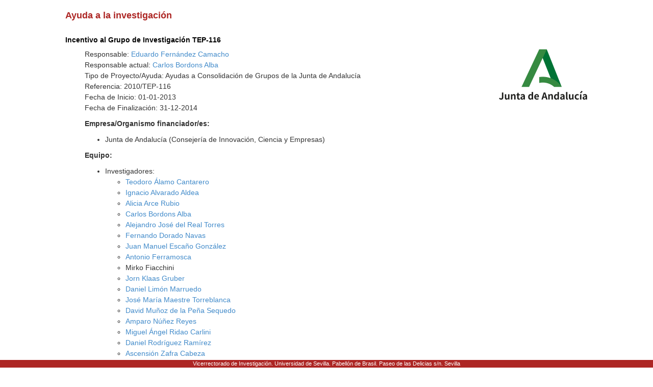

--- FILE ---
content_type: text/html; charset=ISO-8859-1
request_url: https://investigacion.us.es/sisius/sis_proyecto.php?ct=1&cs=&idproy=23121
body_size: 7822
content:
<!DOCTYPE html PUBLIC "-//W3C//DTD XHTML 1.0 Transitional//EN" "http://www.w3.org/TR/xhtml1/DTD/xhtml1-transitional.dtd">
<html xmlns="http://www.w3.org/1999/xhtml" xml:lang="es" lang="es">
  <head>
    <meta http-equiv="Content-Type" content="text/html; charset=iso-8859-1" />
    <link media="screen" type="text/css" rel="stylesheet" href="/include/sisius/0.1/css/sevius4/recursos/open-iconic.css" />
    <link media="screen" type="text/css" rel="stylesheet" href="/include/sisius/0.1/css/sevius4/recursos/fonts-typo.css" />
    <link media="screen" type="text/css" rel="stylesheet" href="/include/sisius/0.1/css/sevius4/recursos/original_mod.css" />
    <link media="screen" type="text/css" rel="stylesheet" href="/include/sisius/0.1/css/sevius4/recursos/style.css" />
    <style>
                        #mainmenu ul li a:hover{ color:#FFFFFF; text-decoration:none;}
                        .logosCont h2::before{
                            content:"";
                        }
                        .container {
                                width: 100%!important;
                                padding: 0%!important;
                        }
                        .inv-page-custom {
                            width: 80%;
                        }

                        @media only screen and (max-width: 720px) {
                            .inv-page-custom {
                                width: 100%;
                                padding-left: 1em;
                                padding-right: 1em;
                            }
                            .container {
                                width: 100%!important;
                            }
                            .logosCont{
                                text-align: center;
                            }
                        }

                        @media only screen and (max-width: 960px) {
                            .inv-page-custom {
                                width: 100%;
                                padding-left: 1em;
                                padding-right: 1em;
                            }
                            .container {
                                width: 100%!important;
                            }
                            .logosCont{
                                text-align: center;
                            }
                        }

                        @media only screen and (max-width: 1200px) {
                            .inv-page-custom {
                                width: 95%;
                                padding-left: 1em;
                                padding-right: 1em;
                            }
                        }
                </style>
    <meta name="viewport" content="width=device-width, initial-scale=1" />
    <meta http-equiv="content-language" content="es" />
    <meta name="title" content="Incentivo al Grupo de Investigación TEP-116" />
    <meta property="fb:app_id" content="354874437915879" />
    <meta property="og:title" content="Incentivo al Grupo de Investigación TEP-116" />
    <meta property="og:image" content="http://investigacion.us.es/sisius/sisimg/logos/junta_andalucia_nuevo.png" />
    <meta property="og:description" content="Ayuda a la investigación dentro de la convocatoria de Ayudas a Consolidación de Grupos de la Junta de Andalucía" />
    <meta property="og:url" content="http://investigacion.us.es/sisius/sis_proyecto.php?ct=1&amp;cs=&amp;idproy=23121" />
    <meta property="og:type" content="sisiusog:research_project" />
    <meta name="google-site-verification" content="jpjj8XGs99PdGuZ-1CX_9i3tAVcI2K-fUKbDPoVqXjw" />
    <title>Incentivo al Grupo de Investigación TEP-116</title>
    <link href="/bootstrap/css/bootstrap.min.css" rel="stylesheet" type="text/css" />
    <script type="text/javascript" src="/contenido/js/jquery/jquery-1.11.1.min.js"></script>
    <script type="text/javascript" src="/bootstrap/js/bootstrap.min.js"></script>
    <script type="text/javascript" src="/contenido/js/textSize.js"></script>
    <script type="text/javascript" src="/contenido/js/slideshow.js"></script>
    <link href="/estilo_principal.css" rel="stylesheet" type="text/css" />
    <link href="/imprimir.css" rel="stylesheet" type="text/css" media="print" />
  </head>
  <body>
    <div class="container">
      <div class="content" style="min-height: 1500px">
        <div id="pagina_entera">
          <div id="all_page" class="center-block inv-page-custom">
            <div class="row">
              <div class="col-sm-12"><div class="hmenu"></div><span class="no_imprimir"></span><gcse:searchresults-only linktarget="_parent"></gcse:searchresults-only><h3>Ayuda a la investigación</h3><br /><h5>Incentivo al Grupo de Investigación TEP-116</h5><div align="left" style="margin-left:1cm"  ><img src="/sisius/sisimg/logos/junta_andalucia_nuevo.png" alt="logo financiador" style="float: right" /><p>Responsable: <a href="/sisius/sis_showpub.php?ct=1&amp;cs=&amp;idpers=2993">Eduardo Fernández Camacho</a><br />Responsable actual: <a href="/sisius/sis_showpub.php?idpers=2992">Carlos Bordons Alba</a><br />Tipo de Proyecto/Ayuda: Ayudas a Consolidación de Grupos de la Junta de Andalucía<br />Referencia: 2010/TEP-116<br />Fecha de Inicio: 01-01-2013<br />Fecha de Finalización: 31-12-2014<br /></p><p><b>Empresa/Organismo financiador/es:</b>
</p><ul>
<li>Junta de Andalucía (Consejería de Innovación, Ciencia y Empresas)</li>
</ul>
<p><b>Equipo:</b></p><ul><li>Investigadores:<ul><li><a href="sis_showpub.php?ct=1&amp;cs=&amp;idpers=2918">Teodoro Álamo Cantarero</a></li><li><a href="sis_showpub.php?ct=1&amp;cs=&amp;idpers=9083">Ignacio Alvarado Aldea</a></li><li><a href="sis_showpub.php?ct=1&amp;cs=&amp;idpers=9799">Alicia Arce Rubio</a></li><li><a href="sis_showpub.php?ct=1&amp;cs=&amp;idpers=2992">Carlos Bordons Alba</a></li><li><a href="sis_showpub.php?ct=1&amp;cs=&amp;idpers=9800">Alejandro José del Real Torres</a></li><li><a href="sis_showpub.php?ct=1&amp;cs=&amp;idpers=4316">Fernando Dorado Navas</a></li><li><a href="sis_showpub.php?ct=1&amp;cs=&amp;idpers=9437">Juan Manuel Escaño González</a></li><li><a href="sis_showpub.php?ct=1&amp;cs=&amp;idpers=12566">Antonio Ferramosca</a></li><li>Mirko Fiacchini</li><li><a href="sis_showpub.php?ct=1&amp;cs=&amp;idpers=11503">Jorn Klaas Gruber</a></li><li><a href="sis_showpub.php?ct=1&amp;cs=&amp;idpers=4284">Daniel Limón Marruedo</a></li><li><a href="sis_showpub.php?ct=1&amp;cs=&amp;idpers=11958">José María Maestre Torreblanca</a></li><li><a href="sis_showpub.php?ct=1&amp;cs=&amp;idpers=8006">David Muñoz de la Peña Sequedo</a></li><li><a href="sis_showpub.php?ct=1&amp;cs=&amp;idpers=4477">Amparo Núñez Reyes</a></li><li><a href="sis_showpub.php?ct=1&amp;cs=&amp;idpers=2995">Miguel Ángel Ridao Carlini</a></li><li><a href="sis_showpub.php?ct=1&amp;cs=&amp;idpers=4281">Daniel Rodríguez Ramírez</a></li><li><a href="sis_showpub.php?ct=1&amp;cs=&amp;idpers=4483">Ascensión Zafra Cabeza</a></li></ul></li></ul><p><b>Contratados:</b></p><ul><li>Técnicos/Personal Administrativo:<ul><li><a href="sis_showpub.php?ct=1&amp;cs=&amp;idpers=9495">Silvia Vallejo Gorman</a></li></ul></li></ul><br></div></div>
            </div>
            <div id="pie" style="                                         position: fixed;                                         bottom: 0;                                         left: 0;                                         width: 100%;                                         height: 1.5rem;                                         ">
              <address>
                                            Vicerrectorado de Investigación. Universidad de Sevilla.
                                            Pabellón de Brasil. Paseo de las Delicias s/n. Sevilla
                                        </address>
            </div>
          </div>
        </div>
      </div>
    </div>
  </body>
</html>
